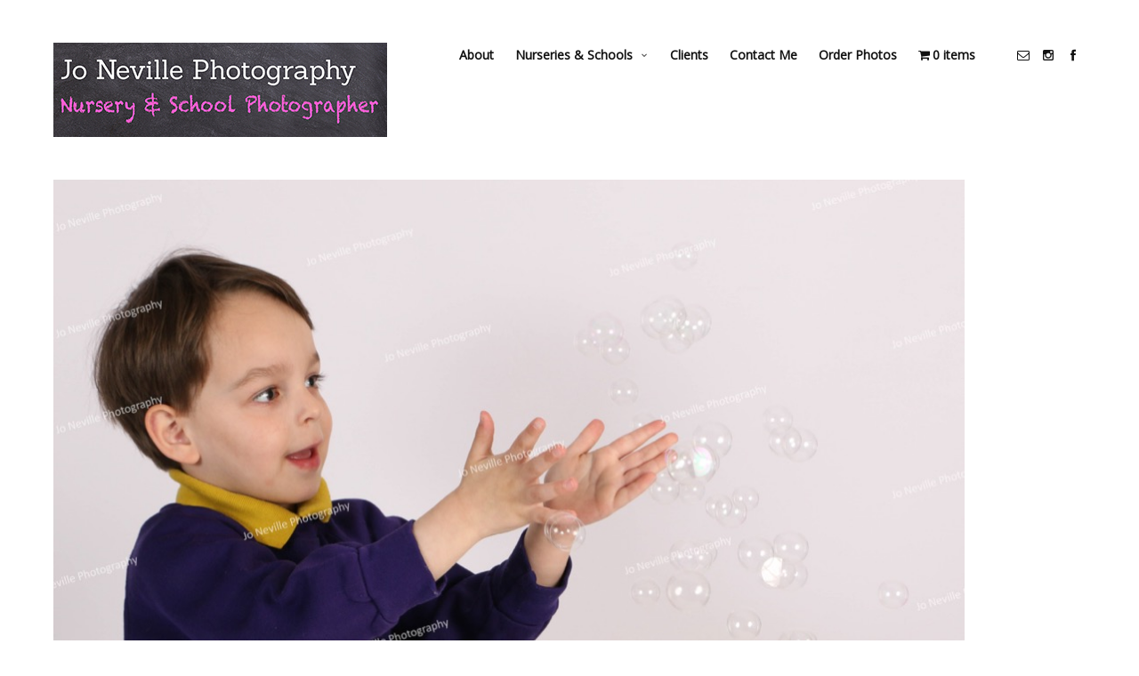

--- FILE ---
content_type: text/html; charset=UTF-8
request_url: https://joneville.com/nurseries/attachment/img_4199_1028/
body_size: 10267
content:
<!doctype html>
<html lang="en-GB" class="responsive_480">
	<head>
		<meta name="viewport" content="width=device-width, initial-scale=1.0, maximum-scale=1.0" />
<!-- v: 1.0.20 -->
<link rel="profile" href="http://gmpg.org/xfn/11" />
<meta charset="UTF-8">
		<title>IMG_4199_1028 - Jo Neville Photography</title>

		<style type="text/css" id="thb-customizer-imports">@import url(https://fonts.googleapis.com/css?family=Montserrat:700); @import url(https://fonts.googleapis.com/css?family=Merriweather:regular); @import url(https://fonts.googleapis.com/css?family=Open+Sans:regular);              </style><meta name='robots' content='index, follow, max-image-preview:large, max-snippet:-1, max-video-preview:-1' />
<script>window._wca = window._wca || [];</script>

	<!-- This site is optimized with the Yoast SEO plugin v22.6 - https://yoast.com/wordpress/plugins/seo/ -->
	<link rel="canonical" href="https://joneville.com/nurseries/attachment/img_4199_1028/" />
	<meta property="og:locale" content="en_GB" />
	<meta property="og:type" content="article" />
	<meta property="og:title" content="IMG_4199_1028 - Jo Neville Photography" />
	<meta property="og:url" content="https://joneville.com/nurseries/attachment/img_4199_1028/" />
	<meta property="og:site_name" content="Jo Neville Photography" />
	<meta property="og:image" content="https://joneville.com/nurseries/attachment/img_4199_1028" />
	<meta property="og:image:width" content="1028" />
	<meta property="og:image:height" content="685" />
	<meta property="og:image:type" content="image/jpeg" />
	<meta name="twitter:card" content="summary_large_image" />
	<script type="application/ld+json" class="yoast-schema-graph">{"@context":"https://schema.org","@graph":[{"@type":"WebPage","@id":"https://joneville.com/nurseries/attachment/img_4199_1028/","url":"https://joneville.com/nurseries/attachment/img_4199_1028/","name":"IMG_4199_1028 - Jo Neville Photography","isPartOf":{"@id":"https://joneville.com/#website"},"primaryImageOfPage":{"@id":"https://joneville.com/nurseries/attachment/img_4199_1028/#primaryimage"},"image":{"@id":"https://joneville.com/nurseries/attachment/img_4199_1028/#primaryimage"},"thumbnailUrl":"https://joneville.com/wp-content/uploads/2016/09/IMG_4199_1028.jpg","datePublished":"2016-09-21T15:42:48+00:00","dateModified":"2016-09-21T15:42:48+00:00","breadcrumb":{"@id":"https://joneville.com/nurseries/attachment/img_4199_1028/#breadcrumb"},"inLanguage":"en-GB","potentialAction":[{"@type":"ReadAction","target":["https://joneville.com/nurseries/attachment/img_4199_1028/"]}]},{"@type":"ImageObject","inLanguage":"en-GB","@id":"https://joneville.com/nurseries/attachment/img_4199_1028/#primaryimage","url":"https://joneville.com/wp-content/uploads/2016/09/IMG_4199_1028.jpg","contentUrl":"https://joneville.com/wp-content/uploads/2016/09/IMG_4199_1028.jpg","width":1028,"height":685},{"@type":"BreadcrumbList","@id":"https://joneville.com/nurseries/attachment/img_4199_1028/#breadcrumb","itemListElement":[{"@type":"ListItem","position":1,"name":"Home","item":"https://joneville.com/"},{"@type":"ListItem","position":2,"name":"Nurseries &#038; Schools","item":"https://joneville.com/nurseries/"},{"@type":"ListItem","position":3,"name":"IMG_4199_1028"}]},{"@type":"WebSite","@id":"https://joneville.com/#website","url":"https://joneville.com/","name":"Jo Neville Photography","description":"Nursery &amp; School Photography","potentialAction":[{"@type":"SearchAction","target":{"@type":"EntryPoint","urlTemplate":"https://joneville.com/?s={search_term_string}"},"query-input":"required name=search_term_string"}],"inLanguage":"en-GB"}]}</script>
	<!-- / Yoast SEO plugin. -->


<link rel='dns-prefetch' href='//stats.wp.com' />
<link rel="alternate" type="application/rss+xml" title="Jo Neville Photography &raquo; Feed" href="https://joneville.com/feed/" />
<script type="text/javascript">
window._wpemojiSettings = {"baseUrl":"https:\/\/s.w.org\/images\/core\/emoji\/14.0.0\/72x72\/","ext":".png","svgUrl":"https:\/\/s.w.org\/images\/core\/emoji\/14.0.0\/svg\/","svgExt":".svg","source":{"concatemoji":"https:\/\/joneville.com\/wp-includes\/js\/wp-emoji-release.min.js?ver=6.3.7"}};
/*! This file is auto-generated */
!function(i,n){var o,s,e;function c(e){try{var t={supportTests:e,timestamp:(new Date).valueOf()};sessionStorage.setItem(o,JSON.stringify(t))}catch(e){}}function p(e,t,n){e.clearRect(0,0,e.canvas.width,e.canvas.height),e.fillText(t,0,0);var t=new Uint32Array(e.getImageData(0,0,e.canvas.width,e.canvas.height).data),r=(e.clearRect(0,0,e.canvas.width,e.canvas.height),e.fillText(n,0,0),new Uint32Array(e.getImageData(0,0,e.canvas.width,e.canvas.height).data));return t.every(function(e,t){return e===r[t]})}function u(e,t,n){switch(t){case"flag":return n(e,"\ud83c\udff3\ufe0f\u200d\u26a7\ufe0f","\ud83c\udff3\ufe0f\u200b\u26a7\ufe0f")?!1:!n(e,"\ud83c\uddfa\ud83c\uddf3","\ud83c\uddfa\u200b\ud83c\uddf3")&&!n(e,"\ud83c\udff4\udb40\udc67\udb40\udc62\udb40\udc65\udb40\udc6e\udb40\udc67\udb40\udc7f","\ud83c\udff4\u200b\udb40\udc67\u200b\udb40\udc62\u200b\udb40\udc65\u200b\udb40\udc6e\u200b\udb40\udc67\u200b\udb40\udc7f");case"emoji":return!n(e,"\ud83e\udef1\ud83c\udffb\u200d\ud83e\udef2\ud83c\udfff","\ud83e\udef1\ud83c\udffb\u200b\ud83e\udef2\ud83c\udfff")}return!1}function f(e,t,n){var r="undefined"!=typeof WorkerGlobalScope&&self instanceof WorkerGlobalScope?new OffscreenCanvas(300,150):i.createElement("canvas"),a=r.getContext("2d",{willReadFrequently:!0}),o=(a.textBaseline="top",a.font="600 32px Arial",{});return e.forEach(function(e){o[e]=t(a,e,n)}),o}function t(e){var t=i.createElement("script");t.src=e,t.defer=!0,i.head.appendChild(t)}"undefined"!=typeof Promise&&(o="wpEmojiSettingsSupports",s=["flag","emoji"],n.supports={everything:!0,everythingExceptFlag:!0},e=new Promise(function(e){i.addEventListener("DOMContentLoaded",e,{once:!0})}),new Promise(function(t){var n=function(){try{var e=JSON.parse(sessionStorage.getItem(o));if("object"==typeof e&&"number"==typeof e.timestamp&&(new Date).valueOf()<e.timestamp+604800&&"object"==typeof e.supportTests)return e.supportTests}catch(e){}return null}();if(!n){if("undefined"!=typeof Worker&&"undefined"!=typeof OffscreenCanvas&&"undefined"!=typeof URL&&URL.createObjectURL&&"undefined"!=typeof Blob)try{var e="postMessage("+f.toString()+"("+[JSON.stringify(s),u.toString(),p.toString()].join(",")+"));",r=new Blob([e],{type:"text/javascript"}),a=new Worker(URL.createObjectURL(r),{name:"wpTestEmojiSupports"});return void(a.onmessage=function(e){c(n=e.data),a.terminate(),t(n)})}catch(e){}c(n=f(s,u,p))}t(n)}).then(function(e){for(var t in e)n.supports[t]=e[t],n.supports.everything=n.supports.everything&&n.supports[t],"flag"!==t&&(n.supports.everythingExceptFlag=n.supports.everythingExceptFlag&&n.supports[t]);n.supports.everythingExceptFlag=n.supports.everythingExceptFlag&&!n.supports.flag,n.DOMReady=!1,n.readyCallback=function(){n.DOMReady=!0}}).then(function(){return e}).then(function(){var e;n.supports.everything||(n.readyCallback(),(e=n.source||{}).concatemoji?t(e.concatemoji):e.wpemoji&&e.twemoji&&(t(e.twemoji),t(e.wpemoji)))}))}((window,document),window._wpemojiSettings);
</script>
<style type="text/css">
img.wp-smiley,
img.emoji {
	display: inline !important;
	border: none !important;
	box-shadow: none !important;
	height: 1em !important;
	width: 1em !important;
	margin: 0 0.07em !important;
	vertical-align: -0.1em !important;
	background: none !important;
	padding: 0 !important;
}
</style>
	<link rel='stylesheet' id='wc-blocks-checkout-style-css' href='https://joneville.com/wp-content/plugins/woocommerce-payments/dist/blocks-checkout.css?ver=1.0' type='text/css' media='all' />
<link rel='stylesheet' id='thb_theme_fonts-css' href='https://joneville.com/wp-content/themes/superba/css/theme-fonts.css?ver=6.3.7' type='text/css' media='all' />
<link rel='stylesheet' id='thb_layout-css' href='https://joneville.com/wp-content/themes/superba/css/layout.css?ver=6.3.7' type='text/css' media='all' />
<link rel='stylesheet' id='magnificpopup-css' href='https://joneville.com/wp-content/themes/superba/config/modules/backpack/lightbox/magnificpopup/css/magnificpopup.css?ver=6.3.7' type='text/css' media='all' />
<link rel='stylesheet' id='thb_style_3-css' href='https://joneville.com/wp-content/themes/superba/style.css?ver=6.3.7' type='text/css' media='all' />
<link rel='stylesheet' id='thb_woocommerce-css' href='https://joneville.com/wp-content/themes/superba/woocommerce/css/woocommerce.css?ver=6.3.7' type='text/css' media='all' />
<link rel='stylesheet' id='thb-fontello-css' href='https://joneville.com/wp-content/themes/superba/framework/assets/shared/fontello/css/fontello.css?ver=6.3.7' type='text/css' media='all' />
<link rel='stylesheet' id='wp-block-library-css' href='https://joneville.com/wp-includes/css/dist/block-library/style.min.css?ver=6.3.7' type='text/css' media='all' />
<style id='wp-block-library-inline-css' type='text/css'>
.has-text-align-justify{text-align:justify;}
</style>
<link rel='stylesheet' id='mediaelement-css' href='https://joneville.com/wp-includes/js/mediaelement/mediaelementplayer-legacy.min.css?ver=4.2.17' type='text/css' media='all' />
<link rel='stylesheet' id='wp-mediaelement-css' href='https://joneville.com/wp-includes/js/mediaelement/wp-mediaelement.min.css?ver=6.3.7' type='text/css' media='all' />
<style id='jetpack-sharing-buttons-style-inline-css' type='text/css'>
.jetpack-sharing-buttons__services-list{display:flex;flex-direction:row;flex-wrap:wrap;gap:0;list-style-type:none;margin:5px;padding:0}.jetpack-sharing-buttons__services-list.has-small-icon-size{font-size:12px}.jetpack-sharing-buttons__services-list.has-normal-icon-size{font-size:16px}.jetpack-sharing-buttons__services-list.has-large-icon-size{font-size:24px}.jetpack-sharing-buttons__services-list.has-huge-icon-size{font-size:36px}@media print{.jetpack-sharing-buttons__services-list{display:none!important}}.editor-styles-wrapper .wp-block-jetpack-sharing-buttons{gap:0;padding-inline-start:0}ul.jetpack-sharing-buttons__services-list.has-background{padding:1.25em 2.375em}
</style>
<style id='classic-theme-styles-inline-css' type='text/css'>
/*! This file is auto-generated */
.wp-block-button__link{color:#fff;background-color:#32373c;border-radius:9999px;box-shadow:none;text-decoration:none;padding:calc(.667em + 2px) calc(1.333em + 2px);font-size:1.125em}.wp-block-file__button{background:#32373c;color:#fff;text-decoration:none}
</style>
<style id='global-styles-inline-css' type='text/css'>
body{--wp--preset--color--black: #000000;--wp--preset--color--cyan-bluish-gray: #abb8c3;--wp--preset--color--white: #ffffff;--wp--preset--color--pale-pink: #f78da7;--wp--preset--color--vivid-red: #cf2e2e;--wp--preset--color--luminous-vivid-orange: #ff6900;--wp--preset--color--luminous-vivid-amber: #fcb900;--wp--preset--color--light-green-cyan: #7bdcb5;--wp--preset--color--vivid-green-cyan: #00d084;--wp--preset--color--pale-cyan-blue: #8ed1fc;--wp--preset--color--vivid-cyan-blue: #0693e3;--wp--preset--color--vivid-purple: #9b51e0;--wp--preset--gradient--vivid-cyan-blue-to-vivid-purple: linear-gradient(135deg,rgba(6,147,227,1) 0%,rgb(155,81,224) 100%);--wp--preset--gradient--light-green-cyan-to-vivid-green-cyan: linear-gradient(135deg,rgb(122,220,180) 0%,rgb(0,208,130) 100%);--wp--preset--gradient--luminous-vivid-amber-to-luminous-vivid-orange: linear-gradient(135deg,rgba(252,185,0,1) 0%,rgba(255,105,0,1) 100%);--wp--preset--gradient--luminous-vivid-orange-to-vivid-red: linear-gradient(135deg,rgba(255,105,0,1) 0%,rgb(207,46,46) 100%);--wp--preset--gradient--very-light-gray-to-cyan-bluish-gray: linear-gradient(135deg,rgb(238,238,238) 0%,rgb(169,184,195) 100%);--wp--preset--gradient--cool-to-warm-spectrum: linear-gradient(135deg,rgb(74,234,220) 0%,rgb(151,120,209) 20%,rgb(207,42,186) 40%,rgb(238,44,130) 60%,rgb(251,105,98) 80%,rgb(254,248,76) 100%);--wp--preset--gradient--blush-light-purple: linear-gradient(135deg,rgb(255,206,236) 0%,rgb(152,150,240) 100%);--wp--preset--gradient--blush-bordeaux: linear-gradient(135deg,rgb(254,205,165) 0%,rgb(254,45,45) 50%,rgb(107,0,62) 100%);--wp--preset--gradient--luminous-dusk: linear-gradient(135deg,rgb(255,203,112) 0%,rgb(199,81,192) 50%,rgb(65,88,208) 100%);--wp--preset--gradient--pale-ocean: linear-gradient(135deg,rgb(255,245,203) 0%,rgb(182,227,212) 50%,rgb(51,167,181) 100%);--wp--preset--gradient--electric-grass: linear-gradient(135deg,rgb(202,248,128) 0%,rgb(113,206,126) 100%);--wp--preset--gradient--midnight: linear-gradient(135deg,rgb(2,3,129) 0%,rgb(40,116,252) 100%);--wp--preset--font-size--small: 13px;--wp--preset--font-size--medium: 20px;--wp--preset--font-size--large: 36px;--wp--preset--font-size--x-large: 42px;--wp--preset--spacing--20: 0.44rem;--wp--preset--spacing--30: 0.67rem;--wp--preset--spacing--40: 1rem;--wp--preset--spacing--50: 1.5rem;--wp--preset--spacing--60: 2.25rem;--wp--preset--spacing--70: 3.38rem;--wp--preset--spacing--80: 5.06rem;--wp--preset--shadow--natural: 6px 6px 9px rgba(0, 0, 0, 0.2);--wp--preset--shadow--deep: 12px 12px 50px rgba(0, 0, 0, 0.4);--wp--preset--shadow--sharp: 6px 6px 0px rgba(0, 0, 0, 0.2);--wp--preset--shadow--outlined: 6px 6px 0px -3px rgba(255, 255, 255, 1), 6px 6px rgba(0, 0, 0, 1);--wp--preset--shadow--crisp: 6px 6px 0px rgba(0, 0, 0, 1);}:where(.is-layout-flex){gap: 0.5em;}:where(.is-layout-grid){gap: 0.5em;}body .is-layout-flow > .alignleft{float: left;margin-inline-start: 0;margin-inline-end: 2em;}body .is-layout-flow > .alignright{float: right;margin-inline-start: 2em;margin-inline-end: 0;}body .is-layout-flow > .aligncenter{margin-left: auto !important;margin-right: auto !important;}body .is-layout-constrained > .alignleft{float: left;margin-inline-start: 0;margin-inline-end: 2em;}body .is-layout-constrained > .alignright{float: right;margin-inline-start: 2em;margin-inline-end: 0;}body .is-layout-constrained > .aligncenter{margin-left: auto !important;margin-right: auto !important;}body .is-layout-constrained > :where(:not(.alignleft):not(.alignright):not(.alignfull)){max-width: var(--wp--style--global--content-size);margin-left: auto !important;margin-right: auto !important;}body .is-layout-constrained > .alignwide{max-width: var(--wp--style--global--wide-size);}body .is-layout-flex{display: flex;}body .is-layout-flex{flex-wrap: wrap;align-items: center;}body .is-layout-flex > *{margin: 0;}body .is-layout-grid{display: grid;}body .is-layout-grid > *{margin: 0;}:where(.wp-block-columns.is-layout-flex){gap: 2em;}:where(.wp-block-columns.is-layout-grid){gap: 2em;}:where(.wp-block-post-template.is-layout-flex){gap: 1.25em;}:where(.wp-block-post-template.is-layout-grid){gap: 1.25em;}.has-black-color{color: var(--wp--preset--color--black) !important;}.has-cyan-bluish-gray-color{color: var(--wp--preset--color--cyan-bluish-gray) !important;}.has-white-color{color: var(--wp--preset--color--white) !important;}.has-pale-pink-color{color: var(--wp--preset--color--pale-pink) !important;}.has-vivid-red-color{color: var(--wp--preset--color--vivid-red) !important;}.has-luminous-vivid-orange-color{color: var(--wp--preset--color--luminous-vivid-orange) !important;}.has-luminous-vivid-amber-color{color: var(--wp--preset--color--luminous-vivid-amber) !important;}.has-light-green-cyan-color{color: var(--wp--preset--color--light-green-cyan) !important;}.has-vivid-green-cyan-color{color: var(--wp--preset--color--vivid-green-cyan) !important;}.has-pale-cyan-blue-color{color: var(--wp--preset--color--pale-cyan-blue) !important;}.has-vivid-cyan-blue-color{color: var(--wp--preset--color--vivid-cyan-blue) !important;}.has-vivid-purple-color{color: var(--wp--preset--color--vivid-purple) !important;}.has-black-background-color{background-color: var(--wp--preset--color--black) !important;}.has-cyan-bluish-gray-background-color{background-color: var(--wp--preset--color--cyan-bluish-gray) !important;}.has-white-background-color{background-color: var(--wp--preset--color--white) !important;}.has-pale-pink-background-color{background-color: var(--wp--preset--color--pale-pink) !important;}.has-vivid-red-background-color{background-color: var(--wp--preset--color--vivid-red) !important;}.has-luminous-vivid-orange-background-color{background-color: var(--wp--preset--color--luminous-vivid-orange) !important;}.has-luminous-vivid-amber-background-color{background-color: var(--wp--preset--color--luminous-vivid-amber) !important;}.has-light-green-cyan-background-color{background-color: var(--wp--preset--color--light-green-cyan) !important;}.has-vivid-green-cyan-background-color{background-color: var(--wp--preset--color--vivid-green-cyan) !important;}.has-pale-cyan-blue-background-color{background-color: var(--wp--preset--color--pale-cyan-blue) !important;}.has-vivid-cyan-blue-background-color{background-color: var(--wp--preset--color--vivid-cyan-blue) !important;}.has-vivid-purple-background-color{background-color: var(--wp--preset--color--vivid-purple) !important;}.has-black-border-color{border-color: var(--wp--preset--color--black) !important;}.has-cyan-bluish-gray-border-color{border-color: var(--wp--preset--color--cyan-bluish-gray) !important;}.has-white-border-color{border-color: var(--wp--preset--color--white) !important;}.has-pale-pink-border-color{border-color: var(--wp--preset--color--pale-pink) !important;}.has-vivid-red-border-color{border-color: var(--wp--preset--color--vivid-red) !important;}.has-luminous-vivid-orange-border-color{border-color: var(--wp--preset--color--luminous-vivid-orange) !important;}.has-luminous-vivid-amber-border-color{border-color: var(--wp--preset--color--luminous-vivid-amber) !important;}.has-light-green-cyan-border-color{border-color: var(--wp--preset--color--light-green-cyan) !important;}.has-vivid-green-cyan-border-color{border-color: var(--wp--preset--color--vivid-green-cyan) !important;}.has-pale-cyan-blue-border-color{border-color: var(--wp--preset--color--pale-cyan-blue) !important;}.has-vivid-cyan-blue-border-color{border-color: var(--wp--preset--color--vivid-cyan-blue) !important;}.has-vivid-purple-border-color{border-color: var(--wp--preset--color--vivid-purple) !important;}.has-vivid-cyan-blue-to-vivid-purple-gradient-background{background: var(--wp--preset--gradient--vivid-cyan-blue-to-vivid-purple) !important;}.has-light-green-cyan-to-vivid-green-cyan-gradient-background{background: var(--wp--preset--gradient--light-green-cyan-to-vivid-green-cyan) !important;}.has-luminous-vivid-amber-to-luminous-vivid-orange-gradient-background{background: var(--wp--preset--gradient--luminous-vivid-amber-to-luminous-vivid-orange) !important;}.has-luminous-vivid-orange-to-vivid-red-gradient-background{background: var(--wp--preset--gradient--luminous-vivid-orange-to-vivid-red) !important;}.has-very-light-gray-to-cyan-bluish-gray-gradient-background{background: var(--wp--preset--gradient--very-light-gray-to-cyan-bluish-gray) !important;}.has-cool-to-warm-spectrum-gradient-background{background: var(--wp--preset--gradient--cool-to-warm-spectrum) !important;}.has-blush-light-purple-gradient-background{background: var(--wp--preset--gradient--blush-light-purple) !important;}.has-blush-bordeaux-gradient-background{background: var(--wp--preset--gradient--blush-bordeaux) !important;}.has-luminous-dusk-gradient-background{background: var(--wp--preset--gradient--luminous-dusk) !important;}.has-pale-ocean-gradient-background{background: var(--wp--preset--gradient--pale-ocean) !important;}.has-electric-grass-gradient-background{background: var(--wp--preset--gradient--electric-grass) !important;}.has-midnight-gradient-background{background: var(--wp--preset--gradient--midnight) !important;}.has-small-font-size{font-size: var(--wp--preset--font-size--small) !important;}.has-medium-font-size{font-size: var(--wp--preset--font-size--medium) !important;}.has-large-font-size{font-size: var(--wp--preset--font-size--large) !important;}.has-x-large-font-size{font-size: var(--wp--preset--font-size--x-large) !important;}
.wp-block-navigation a:where(:not(.wp-element-button)){color: inherit;}
:where(.wp-block-post-template.is-layout-flex){gap: 1.25em;}:where(.wp-block-post-template.is-layout-grid){gap: 1.25em;}
:where(.wp-block-columns.is-layout-flex){gap: 2em;}:where(.wp-block-columns.is-layout-grid){gap: 2em;}
.wp-block-pullquote{font-size: 1.5em;line-height: 1.6;}
</style>
<link rel='stylesheet' id='contact-form-7-css' href='https://joneville.com/wp-content/plugins/contact-form-7/includes/css/styles.css?ver=5.9.8' type='text/css' media='all' />
<link rel='stylesheet' id='page-list-style-css' href='https://joneville.com/wp-content/plugins/page-list/css/page-list.css?ver=5.9' type='text/css' media='all' />
<link rel='stylesheet' id='wpmenucart-icons-css' href='https://joneville.com/wp-content/plugins/woocommerce-menu-bar-cart/assets/css/wpmenucart-icons.min.css?ver=2.14.1' type='text/css' media='all' />
<style id='wpmenucart-icons-inline-css' type='text/css'>
@font-face{font-family:WPMenuCart;src:url(https://joneville.com/wp-content/plugins/woocommerce-menu-bar-cart/assets/fonts/WPMenuCart.eot);src:url(https://joneville.com/wp-content/plugins/woocommerce-menu-bar-cart/assets/fonts/WPMenuCart.eot?#iefix) format('embedded-opentype'),url(https://joneville.com/wp-content/plugins/woocommerce-menu-bar-cart/assets/fonts/WPMenuCart.woff2) format('woff2'),url(https://joneville.com/wp-content/plugins/woocommerce-menu-bar-cart/assets/fonts/WPMenuCart.woff) format('woff'),url(https://joneville.com/wp-content/plugins/woocommerce-menu-bar-cart/assets/fonts/WPMenuCart.ttf) format('truetype'),url(https://joneville.com/wp-content/plugins/woocommerce-menu-bar-cart/assets/fonts/WPMenuCart.svg#WPMenuCart) format('svg');font-weight:400;font-style:normal;font-display:swap}
</style>
<link rel='stylesheet' id='wpmenucart-css' href='https://joneville.com/wp-content/plugins/woocommerce-menu-bar-cart/assets/css/wpmenucart-main.min.css?ver=2.14.1' type='text/css' media='all' />
<style id='woocommerce-inline-inline-css' type='text/css'>
.woocommerce form .form-row .required { visibility: visible; }
</style>
<script type='text/javascript' id='jquery-core-js-extra'>
/* <![CDATA[ */
var thb_system = {"ajax_url":"https:\/\/joneville.com\/wp-admin\/admin-ajax.php","frontend_js_url":"https:\/\/joneville.com\/wp-content\/themes\/superba\/framework\/assets\/frontend\/js","page_id":"1415"};
var gallery_translation = {"close":"Close","fullscreen":"Full screen","details":"Details","details_close":"Close details"};
/* ]]> */
</script>
<script type='text/javascript' src='https://joneville.com/wp-includes/js/jquery/jquery.min.js?ver=3.7.0' id='jquery-core-js'></script>
<script type='text/javascript' src='https://joneville.com/wp-includes/js/jquery/jquery-migrate.min.js?ver=3.4.1' id='jquery-migrate-js'></script>
<script type='text/javascript' src='https://joneville.com/wp-content/plugins/woocommerce/assets/js/jquery-blockui/jquery.blockUI.min.js?ver=2.7.0-wc.8.7.2' id='jquery-blockui-js' defer data-wp-strategy='defer'></script>
<script type='text/javascript' id='wc-add-to-cart-js-extra'>
/* <![CDATA[ */
var wc_add_to_cart_params = {"ajax_url":"\/wp-admin\/admin-ajax.php","wc_ajax_url":"\/?wc-ajax=%%endpoint%%","i18n_view_cart":"View basket","cart_url":"https:\/\/joneville.com\/?page_id=782","is_cart":"","cart_redirect_after_add":"no"};
/* ]]> */
</script>
<script type='text/javascript' src='https://joneville.com/wp-content/plugins/woocommerce/assets/js/frontend/add-to-cart.min.js?ver=8.7.2' id='wc-add-to-cart-js' defer data-wp-strategy='defer'></script>
<script type='text/javascript' src='https://joneville.com/wp-content/plugins/woocommerce/assets/js/js-cookie/js.cookie.min.js?ver=2.1.4-wc.8.7.2' id='js-cookie-js' defer data-wp-strategy='defer'></script>
<script type='text/javascript' id='woocommerce-js-extra'>
/* <![CDATA[ */
var woocommerce_params = {"ajax_url":"\/wp-admin\/admin-ajax.php","wc_ajax_url":"\/?wc-ajax=%%endpoint%%"};
/* ]]> */
</script>
<script type='text/javascript' src='https://joneville.com/wp-content/plugins/woocommerce/assets/js/frontend/woocommerce.min.js?ver=8.7.2' id='woocommerce-js' defer data-wp-strategy='defer'></script>
<script type='text/javascript' id='WCPAY_ASSETS-js-extra'>
/* <![CDATA[ */
var wcpayAssets = {"url":"https:\/\/joneville.com\/wp-content\/plugins\/woocommerce-payments\/dist\/"};
/* ]]> */
</script>
<script type='text/javascript' src='https://stats.wp.com/s-202604.js' id='woocommerce-analytics-js' defer data-wp-strategy='defer'></script>
<script type='text/javascript' src='https://joneville.com/wp-includes/js/swfobject.js?ver=2.2-20120417' id='swfobject-js'></script>
<link rel="https://api.w.org/" href="https://joneville.com/wp-json/" /><link rel="alternate" type="application/json" href="https://joneville.com/wp-json/wp/v2/media/1415" /><link rel="EditURI" type="application/rsd+xml" title="RSD" href="https://joneville.com/xmlrpc.php?rsd" />
<meta name="generator" content="WordPress 6.3.7" />
<meta name="generator" content="WooCommerce 8.7.2" />
<link rel='shortlink' href='https://joneville.com/?p=1415' />
<link rel="alternate" type="application/json+oembed" href="https://joneville.com/wp-json/oembed/1.0/embed?url=https%3A%2F%2Fjoneville.com%2Fnurseries%2Fattachment%2Fimg_4199_1028%2F" />
<link rel="alternate" type="text/xml+oembed" href="https://joneville.com/wp-json/oembed/1.0/embed?url=https%3A%2F%2Fjoneville.com%2Fnurseries%2Fattachment%2Fimg_4199_1028%2F&#038;format=xml" />
	<style>img#wpstats{display:none}</style>
			<noscript><style>.woocommerce-product-gallery{ opacity: 1 !important; }</style></noscript>
			<style type="text/css" id="wp-custom-css">
			hr {clear:both; width: 50%;}

.single-product .content-area {
    clear: both;
    max-width: 1200px;
    margin-left: auto;
    margin-right: auto;
	  padding: 20px;
}

.single-product .content-area:after {
    content: "";
    display: table;
    clear: both;
}

body.thb-theme-layout-b .single-product .content-area {
    max-width: 1200px;
}

body.thb-page-width-small .single-product .content-area {
    max-width: 600px;
}

@media screen and (max-width: 767px) {
    html.responsive_480 body.thb-page-width-small .single-product .content-area {
        max-width: none;
    }
}

body.w-sidebar.thb-page-width-small .single-product .content-area {
    max-width: 1000px;
}

@media screen and (max-width: 767px) {
    html.responsive_480 body.w-sidebar.thb-page-width-small .single-product .content-area {
        max-width: none;
    }
}

h3#order_review_heading {margin-top: 40px;}

.woocommerce-cart-form button {margin-top: 0px; margin-left: 30px;}		</style>
			
<!--[if lt IE 9]>
	<script src="//html5shim.googlecode.com/svn/trunk/html5.js"></script>
<![endif]--><style type="text/css" id="thb-customizer"></style>	</head>
	<body class="attachment attachment-template-default single single-attachment postid-1415 attachmentid-1415 attachment-jpeg theme-superba woocommerce-no-js  thb-lightbox-enabled thb-theme-layout-a thb-disable-contextmenu thb-theme-animations-enabled thb-preloader-enabled thb-modal-skin-light thb-page-width-large pageheader-alignment-left thb-theme thb-desktop">

		
		
		<div id="thb-external-wrapper">

			<header id="thb-header" class="">

	<div class="thb-header-inner-wrapper">
		
		
	<style type="text/css">
					@media all and (-webkit-min-device-pixel-ratio: 1.5) {

				.thb-main-header-logo a {
					background-position: top left;
					background-repeat: no-repeat;
					background-size: contain;
				}

									.thb-main-header-logo a {
						background-image: url('https://joneville.com/wp-content/uploads/2018/09/Chalk-Logo-375px.jpg');
					}

					.thb-main-header-logo a {height: auto;width: 375px;}				
				.thb-main-header-logo a img { visibility: hidden; }
			}
		
					@media screen and ( max-width: 767px ) {
				.thb-main-header-logo a {
					background-position: top left;
					background-repeat: no-repeat;
					background-size: contain;
				}

				.thb-main-header-logo a {
					background-image: url('https://joneville.com/wp-content/uploads/2018/09/Chalk-Logo-175px.jpg');
				}

				.thb-main-header-logo a img.thb-standard-logo { display: none; }
				.thb-main-header-logo a img.thb-mobile-logo { display: none; visibility: hidden; }
				.thb-main-header-logo .thb-logo { display: none; }
				.thb-main-header-logo .thb-logo-tagline { display: none; }

				.thb-main-header-logo a {height: 49px;width: 175px;}			}
		
					@media screen and ( max-width: 767px ) and ( -webkit-min-device-pixel-ratio: 1.5 ) {
				.thb-main-header-logo a {
					background-image: url('https://joneville.com/wp-content/uploads/2018/09/Chalk-Logo-175px.jpg');
				}
			}
			</style>


<div class="thb-main-header-logo">
			<span class="hidden">Jo Neville Photography</span>
	
	<a href="https://joneville.com/" title="Jo Neville Photography">
		
							<img src="https://joneville.com/wp-content/uploads/2018/09/Chalk-Logo-375px.jpg" alt="" class="thb-standard-logo">

								<img src="https://joneville.com/wp-content/uploads/2018/09/Chalk-Logo-175px.jpg" alt="" class="thb-mobile-logo">
			
			</a>
</div>
		<a class="thb-mobile-nav-trigger" href="#">
			<span class="line line-1"></span>
			<span class="line line-2"></span>
			<span class="line line-3"></span>
		</a>

		
		<div class="thb-header-nav-wrapper">
			

	<nav id="main-nav" class="main-navigation primary inline">
		<h2 class="hidden">
			Main navigation		</h2>

		
		<div class="thb-desktop-navigation">
			<div class="menu-menu-1-container"><ul id="menu-menu-1" class="menu"><li id="menu-item-11" class="menu-item menu-item-type-post_type menu-item-object-page menu-item-11"><a href="https://joneville.com/about/">About</a></li>
<li id="menu-item-1645" class="menu-item menu-item-type-post_type menu-item-object-page menu-item-has-children menu-item-1645"><a href="https://joneville.com/nurseries/">Nurseries &#038; Schools</a>
<ul class="sub-menu">
	<li id="menu-item-1660" class="menu-item menu-item-type-post_type menu-item-object-page menu-item-1660"><a href="https://joneville.com/nurseries/information/">Information</a></li>
	<li id="menu-item-1659" class="menu-item menu-item-type-post_type menu-item-object-page menu-item-1659"><a href="https://joneville.com/nurseries/gallery/">Gallery</a></li>
	<li id="menu-item-2058" class="menu-item menu-item-type-post_type menu-item-object-page menu-item-2058"><a href="https://joneville.com/nurseries/faqs-nursery-school/">FAQ’s – Nursery/School</a></li>
	<li id="menu-item-1651" class="menu-item menu-item-type-post_type menu-item-object-page menu-item-1651"><a href="https://joneville.com/nurseries/faqs/">FAQ’s – Parents</a></li>
	<li id="menu-item-2525" class="menu-item menu-item-type-custom menu-item-object-custom menu-item-2525"><a href="https://joneville.gotphoto.co.uk/login">Order Photos</a></li>
	<li id="menu-item-1658" class="menu-item menu-item-type-post_type menu-item-object-page menu-item-1658"><a href="https://joneville.com/nurseries/testimonials-2/">Testimonials</a></li>
	<li id="menu-item-1662" class="menu-item menu-item-type-post_type menu-item-object-page menu-item-1662"><a href="https://joneville.com/nurseries/refer-a-friend/">Refer me to a nursery</a></li>
</ul>
</li>
<li id="menu-item-1762" class="menu-item menu-item-type-post_type menu-item-object-page menu-item-1762"><a href="https://joneville.com/clients/">Clients</a></li>
<li id="menu-item-1081" class="menu-item menu-item-type-post_type menu-item-object-page menu-item-1081"><a href="https://joneville.com/contact-me/">Contact Me</a></li>
<li id="menu-item-2524" class="menu-item menu-item-type-custom menu-item-object-custom menu-item-2524"><a href="https://joneville.gotphoto.co.uk/login">Order Photos</a></li>
<li class="menu-item wpmenucartli wpmenucart-display-standard menu-item" id="wpmenucartli"><a class="wpmenucart-contents empty-wpmenucart-visible" href="https://joneville.com/?page_id=781" title="Start shopping"><i class="wpmenucart-icon-shopping-cart-0" role="img" aria-label="Basket"></i><span class="cartcontents">0 items</span></a></li></ul></div>		</div>

		<div class="thb-mobile-navigation">
			<div class="menu-menu-1-container"><ul id="menu-menu-2" class="menu"><li class="menu-item menu-item-type-post_type menu-item-object-page menu-item-11"><a href="https://joneville.com/about/">About</a></li>
<li class="menu-item menu-item-type-post_type menu-item-object-page menu-item-has-children menu-item-1645"><a href="https://joneville.com/nurseries/">Nurseries &#038; Schools</a>
<ul class="sub-menu">
	<li class="menu-item menu-item-type-post_type menu-item-object-page menu-item-1660"><a href="https://joneville.com/nurseries/information/">Information</a></li>
	<li class="menu-item menu-item-type-post_type menu-item-object-page menu-item-1659"><a href="https://joneville.com/nurseries/gallery/">Gallery</a></li>
	<li class="menu-item menu-item-type-post_type menu-item-object-page menu-item-2058"><a href="https://joneville.com/nurseries/faqs-nursery-school/">FAQ’s – Nursery/School</a></li>
	<li class="menu-item menu-item-type-post_type menu-item-object-page menu-item-1651"><a href="https://joneville.com/nurseries/faqs/">FAQ’s – Parents</a></li>
	<li class="menu-item menu-item-type-custom menu-item-object-custom menu-item-2525"><a href="https://joneville.gotphoto.co.uk/login">Order Photos</a></li>
	<li class="menu-item menu-item-type-post_type menu-item-object-page menu-item-1658"><a href="https://joneville.com/nurseries/testimonials-2/">Testimonials</a></li>
	<li class="menu-item menu-item-type-post_type menu-item-object-page menu-item-1662"><a href="https://joneville.com/nurseries/refer-a-friend/">Refer me to a nursery</a></li>
</ul>
</li>
<li class="menu-item menu-item-type-post_type menu-item-object-page menu-item-1762"><a href="https://joneville.com/clients/">Clients</a></li>
<li class="menu-item menu-item-type-post_type menu-item-object-page menu-item-1081"><a href="https://joneville.com/contact-me/">Contact Me</a></li>
<li class="menu-item menu-item-type-custom menu-item-object-custom menu-item-2524"><a href="https://joneville.gotphoto.co.uk/login">Order Photos</a></li>
<li class="menu-item wpmenucartli wpmenucart-display-standard menu-item" id="wpmenucartli"><a class="wpmenucart-contents empty-wpmenucart-visible" href="https://joneville.com/?page_id=781" title="Start shopping"><i class="wpmenucart-icon-shopping-cart-0" role="img" aria-label="Basket"></i><span class="cartcontents">0 items</span></a></li></ul></div>		</div>

		
	<div id="thb-social-icons">
					<a href="mailto:jo@joneville.com" target="_blank" class="thb-social-icon thb-email">
				social_email			</a>
					<a href="http://instagram.com/jo_neville_photos" target="_blank" class="thb-social-icon thb-instagram">
				social_instagram			</a>
					<a href="https://www.facebook.com/JoNevillePhotography" target="_blank" class="thb-social-icon thb-facebook">
				social_facebook			</a>
			</div>
	</nav>


					</div>

			</div>

</header>
			
			<div id="thb-page-content-wrapper" class="thb-page-content thb-content-available">

<div class="thb-content-section">

	
	<div class="thb-content-section-inner-wrapper">

		<div id="thb-main-content" class="thb-page-content-wrapper">

			<div class="entry-attachment thb-text">
				<div class="attachment item-thumb">
			<img width="1024" height="682" src="https://joneville.com/wp-content/uploads/2016/09/IMG_4199_1028.jpg" class="attachment-large size-large" alt="" decoding="async" loading="lazy" srcset="https://joneville.com/wp-content/uploads/2016/09/IMG_4199_1028.jpg 1028w, https://joneville.com/wp-content/uploads/2016/09/IMG_4199_1028-760x506.jpg 760w, https://joneville.com/wp-content/uploads/2016/09/IMG_4199_1028-768x512.jpg 768w, https://joneville.com/wp-content/uploads/2016/09/IMG_4199_1028-225x150.jpg 225w, https://joneville.com/wp-content/uploads/2016/09/IMG_4199_1028-900x600.jpg 900w, https://joneville.com/wp-content/uploads/2016/09/IMG_4199_1028-360x240.jpg 360w, https://joneville.com/wp-content/uploads/2016/09/IMG_4199_1028-200x133.jpg 200w" sizes="(max-width: 1024px) 100vw, 1024px" />		</div>

	
	<div class="post-meta">
		<h1>IMG_4199_1028</h1>

		
		<div class="entry-caption">
					</div>

		<ul>
			<li><span class="meta-prep meta-prep-author">By</span> <span class="author vcard"><a class="url fn n" href="https://joneville.com/author/joneville/" title="View all posts by Jo Neville">Jo Neville</a></span></li>
			<li><span class="meta-prep meta-prep-entry-date">Published on</span> <span class="entry-date"><abbr class="published" title="3:42 pm">21/09/2016</abbr></span></li>
			<li>Full size is <a href="https://joneville.com/wp-content/uploads/2016/09/IMG_4199_1028.jpg" title="Link to full-size image">1028 &times; 685</a> pixels</li>
		</ul>

		
		
			<h5>Media data</h5>

			
				<li>
					Taken on:
					05/04/2016				</li>

			
				<li>
					Camera:
					Canon EOS 70D				</li>

			
				<li>
					Focal length:
					56				</li>

			
				<li>
					Aperture:
					f/10				</li>

			
				<li>
					ISO:
					400				</li>

			
				<li>
					Shutter speed:
					1/100 second				</li>

			
		
	</div><!-- .post-meta -->
	</div><!-- .entry-attachment -->

		</div>

	</div>

	
</div>


			
			

	<div class="thb-copyright">
		<div class="thb-copyright-inner-wrapper">
			<div class="thb-page-section">
				Copyright  Jo Neville Photography &nbsp; &nbsp; &nbsp; <a href="https://joneville.com/privacy-policy/">Privacy Policy</a>			</div>
		</div>
	</div>


			</div><!-- /#thb-page-content -->

		</div><!-- /#thb-external-wrapper -->

		<div class="thb-curtain">

	<div class="thb-curtain-logo-wrapper">
		<div class="thb-curtain-logo-inner-wrapper">
				<style type="text/css">
		@media all and (-webkit-min-device-pixel-ratio: 1.5) {

			.thb-curtain-logo {
				background-position: center center;
				background-repeat: no-repeat;
				background-size: contain;
			}

			
				.thb-curtain-logo {
					background-image: url('https://joneville.com/wp-content/uploads/2018/09/Chalk-Logo-375px.jpg');
				}

			
			.thb-curtain-logo img { visibility: hidden; }
		}
	</style>


<div class="thb-curtain-logo">
			<span class="hidden">Jo Neville Photography</span>
	
	
					<img src="https://joneville.com/wp-content/uploads/2018/09/Chalk-Logo-375px.jpg" alt="" class="thb-standard-logo">
		
	</div>		</div>
	</div>

</div>
				<script type="text/template" data-tpl="thb-gallery-details">
	<# if ( type == 'image' ) { #>
		<div class="thb-image-container" style="background-image: url({{ image }});"></div>
	<# } else { #>
		<div class="thb-image-container">
			{{{ image }}}
		</div>
	<# } #>
</script>

<script type="text/template" data-tpl="thb-gallery-details-data">
	<div>
		<div class="thb-details-container <# {{ classes }} #>">
			<# if ( title != '' ) { #>
				<h1 class="thb-details-title">{{ title }}</h1>
			<# } #>

			<# if ( description != '' ) { #>
				<div class="thb-details-description">{{ description }}</div>
			<# } #>

			<# if ( project_url != '' ) { #>
				<div class="thb-details-project">
					<p><span>Project</span>
						<a href="{{ project_url }}">{{ project_name }}</a>
					</p>
				</div>
			<# } #>

			<# if ( exif != '' ) { #>
				<div class="thb-gallery-details-exif-container">
					<ul>
						<# _.each( exif, function( value, key ) {  #>
							<li class="thb-gallery-details-exif-<# {{ thb_convertToSlug(key) }} #>">
								<span>{{ key }}</span>
								{{ value }}
							</li>
						<# } ) #>
					</ul>
				</div>
			<# } #>

					</div>
	</div>
</script><script type="text/template" data-tpl="thb-gallery-item">
	<li class="item" data-filter-{{ filters }}="">
		<a href="{{ image }}" class="item-thumb">
			<span class="thb-overlay"></span>
			<img src="{{ image }}" alt="">
		</a>
		<# if ( title || project ) { #>
			<div class="thb-gallery-data">
				<# if ( title ) { #>
					<h3>{{ title }}</h3>
				<# } #>

				<# if ( project ) { #>
					<p>
						<a href="{{ project.permalink }}">{{ project.name }}</a>
					</p>
				<# } #>
			</div>
		<# } #>
	</li>
</script>	<script type='text/javascript'>
		(function () {
			var c = document.body.className;
			c = c.replace(/woocommerce-no-js/, 'woocommerce-js');
			document.body.className = c;
		})();
	</script>
	<script type='text/javascript' src='https://joneville.com/wp-includes/js/dist/vendor/wp-polyfill-inert.min.js?ver=3.1.2' id='wp-polyfill-inert-js'></script>
<script type='text/javascript' src='https://joneville.com/wp-includes/js/dist/vendor/regenerator-runtime.min.js?ver=0.13.11' id='regenerator-runtime-js'></script>
<script type='text/javascript' src='https://joneville.com/wp-includes/js/dist/vendor/wp-polyfill.min.js?ver=3.15.0' id='wp-polyfill-js'></script>
<script type='text/javascript' src='https://joneville.com/wp-includes/js/dist/hooks.min.js?ver=c6aec9a8d4e5a5d543a1' id='wp-hooks-js'></script>
<script type='text/javascript' src='https://joneville.com/wp-includes/js/dist/i18n.min.js?ver=7701b0c3857f914212ef' id='wp-i18n-js'></script>
<script id="wp-i18n-js-after" type="text/javascript">
wp.i18n.setLocaleData( { 'text direction\u0004ltr': [ 'ltr' ] } );
</script>
<script type='text/javascript' src='https://joneville.com/wp-content/plugins/contact-form-7/includes/swv/js/index.js?ver=5.9.8' id='swv-js'></script>
<script type='text/javascript' id='contact-form-7-js-extra'>
/* <![CDATA[ */
var wpcf7 = {"api":{"root":"https:\/\/joneville.com\/wp-json\/","namespace":"contact-form-7\/v1"}};
/* ]]> */
</script>
<script type='text/javascript' src='https://joneville.com/wp-content/plugins/contact-form-7/includes/js/index.js?ver=5.9.8' id='contact-form-7-js'></script>
<script type='text/javascript' src='https://joneville.com/wp-content/plugins/woocommerce/assets/js/sourcebuster/sourcebuster.min.js?ver=8.7.2' id='sourcebuster-js-js'></script>
<script type='text/javascript' id='wc-order-attribution-js-extra'>
/* <![CDATA[ */
var wc_order_attribution = {"params":{"lifetime":1.0e-5,"session":30,"ajaxurl":"https:\/\/joneville.com\/wp-admin\/admin-ajax.php","prefix":"wc_order_attribution_","allowTracking":true},"fields":{"source_type":"current.typ","referrer":"current_add.rf","utm_campaign":"current.cmp","utm_source":"current.src","utm_medium":"current.mdm","utm_content":"current.cnt","utm_id":"current.id","utm_term":"current.trm","session_entry":"current_add.ep","session_start_time":"current_add.fd","session_pages":"session.pgs","session_count":"udata.vst","user_agent":"udata.uag"}};
/* ]]> */
</script>
<script type='text/javascript' src='https://joneville.com/wp-content/plugins/woocommerce/assets/js/frontend/order-attribution.min.js?ver=8.7.2' id='wc-order-attribution-js'></script>
<script type='text/javascript' src='https://joneville.com/wp-includes/js/underscore.min.js?ver=1.13.4' id='underscore-js'></script>
<script type='text/javascript' src='https://joneville.com/wp-content/themes/superba/framework/assets/frontend/js/filter.js?ver=6.3.7' id='thb_footer_script_0-js'></script>
<script type='text/javascript' src='https://joneville.com/wp-content/themes/superba/framework/assets/frontend/js/isotope.js?ver=6.3.7' id='thb_footer_script_1-js'></script>
<script type='text/javascript' src='https://joneville.com/wp-content/themes/superba/js/modernizr.min.js?ver=6.3.7' id='thb_footer_script_2-js'></script>
<script type='text/javascript' src='https://joneville.com/wp-content/themes/superba/js/jquery.royalslider.min.js?ver=6.3.7' id='thb_footer_script_3-js'></script>
<script type='text/javascript' src='https://joneville.com/wp-content/themes/superba/js/jquery.scrollTo.min.js?ver=6.3.7' id='thb_footer_script_4-js'></script>
<script type='text/javascript' src='https://joneville.com/wp-content/themes/superba/js/isotope.pkgd.min.js?ver=6.3.7' id='thb_footer_script_5-js'></script>
<script type='text/javascript' src='https://joneville.com/wp-content/themes/superba/js/jquery.fitvids.js?ver=6.3.7' id='thb_footer_script_6-js'></script>
<script type='text/javascript' src='https://joneville.com/wp-content/themes/superba/js/nprogress.min.js?ver=6.3.7' id='thb_footer_script_7-js'></script>
<script type='text/javascript' src='https://joneville.com/wp-content/themes/superba/js/slideshow.js?ver=6.3.7' id='thb_footer_script_8-js'></script>
<script type='text/javascript' src='https://joneville.com/wp-content/themes/superba/js/sly.min.js?ver=6.3.7' id='thb_footer_script_9-js'></script>
<script type='text/javascript' src='https://joneville.com/wp-content/themes/superba/js/jquery.iskip.js?ver=6.3.7' id='thb_footer_script_10-js'></script>
<script type='text/javascript' src='https://joneville.com/wp-content/themes/superba/js/tiptop.js?ver=6.3.7' id='thb_footer_script_11-js'></script>
<script type='text/javascript' src='https://joneville.com/wp-content/themes/superba/js/cssua.min.js?ver=6.3.7' id='thb_footer_script_12-js'></script>
<script type='text/javascript' src='https://joneville.com/wp-content/themes/superba/js/script.js?ver=6.3.7' id='thb_footer_script_13-js'></script>
<script type='text/javascript' src='https://joneville.com/wp-content/themes/superba/config/modules/backpack/photogallery/js/jquery.photoset.min.js?ver=6.3.7' id='photoset-js'></script>
<script type='text/javascript' src='https://joneville.com/wp-content/themes/superba/config/modules/backpack/photogallery/js/photogallery.js?ver=6.3.7' id='photogallery-js'></script>
<script type='text/javascript' src='https://joneville.com/wp-content/themes/superba/config/modules/backpack/lightbox/magnificpopup/js/magnificpopup.js?ver=6.3.7' id='magnificpopup-js'></script>
<script type='text/javascript' src='https://joneville.com/wp-content/themes/superba/config/modules/backpack/lightbox/js/lightbox.js?ver=6.3.7' id='lightbox-js'></script>
<script type='text/javascript' src='https://joneville.com/wp-content/themes/superba/config/modules/backpack/lightbox/magnificpopup/js/lightbox.js?ver=6.3.7' id='lightbox-magnificpopup-js'></script>
<script type='text/javascript' src='https://joneville.com/wp-content/themes/superba/config/modules/backpack/like/js/thb-like.js?ver=6.3.7' id='thb_like-js'></script>
<script type='text/javascript' src='https://joneville.com/wp-content/themes/superba/framework/assets/frontend/js/thb.toolkit.js?ver=6.3.7' id='thb_toolkit-js'></script>
<script type='text/javascript' src='https://joneville.com/wp-content/themes/superba/framework/assets/frontend/js/frontend.js?ver=6.3.7' id='thb_footer_script_21-js'></script>
<script type='text/javascript' src='https://joneville.com/wp-content/themes/superba/framework/assets/frontend/js/jquery.easing.1.3.js?ver=6.3.7' id='thb_footer_script_22-js'></script>
<script type='text/javascript' src='https://joneville.com/wp-content/themes/superba/framework/assets/frontend/js/froogaloop.min.js?ver=6.3.7' id='thb_footer_script_23-js'></script>
<script type='text/javascript' src='https://joneville.com/wp-content/themes/superba/config/modules/backpack/general/js/jquery.easypiechart.min.js?ver=6.3.7' id='builder-easypiechart-js'></script>
<script type='text/javascript' src='https://joneville.com/wp-content/themes/superba/config/modules/backpack/general/js/odometer.min.js?ver=6.3.7' id='builder-odometer-js'></script>
<script type='text/javascript' src='https://joneville.com/wp-content/themes/superba/config/modules/backpack/general/js/general_module_lib.js?ver=6.3.7' id='builder-general-js'></script>
<script type='text/javascript' src='https://joneville.com/wp-content/themes/superba/config/modules/backpack/builder/js/builder.js?ver=6.3.7' id='thb_builder-js'></script>
<script type='text/javascript' src='https://stats.wp.com/e-202604.js' id='jetpack-stats-js' data-wp-strategy='defer'></script>
<script id="jetpack-stats-js-after" type="text/javascript">
_stq = window._stq || [];
_stq.push([ "view", JSON.parse("{\"v\":\"ext\",\"blog\":\"223672739\",\"post\":\"1415\",\"tz\":\"0\",\"srv\":\"joneville.com\",\"j\":\"1:13.3.2\"}") ]);
_stq.push([ "clickTrackerInit", "223672739", "1415" ]);
</script>
<script> jQuery(function($){ $(".widget_meta a[href='https://joneville.com/comments/feed/']").parent().remove(); }); </script>
	</body>
</html>

--- FILE ---
content_type: application/javascript
request_url: https://joneville.com/wp-content/themes/superba/config/modules/backpack/photogallery/js/jquery.photoset.min.js?ver=6.3.7
body_size: 5105
content:
/**
 * photoset-grid - v1.0.1
 * 2014-04-08
 * jQuery plugin to arrange images into a flexible grid
 * http://stylehatch.github.com/photoset-grid/
 *
 * Copyright 2014 Jonathan Moore - Style Hatch
 */

 /*jshint browser: true, curly: true, eqeqeq: true, forin: false, immed: false, newcap: true, noempty: true, strict: true, undef: true, devel: true */
;(function ( $, window, document, undefined ) {

  'use strict';

  // Plugin name and default settings
  var pluginName = "photosetGrid",
    defaults = {
      // Required
      // set the width of the container
      width         : '100%',
      // the space between the rows / columns
      gutter        : '0px',

      // Optional
      // wrap the images in a vs. div and link to the data-highres images
      highresLinks  : false,
      // threshold for the lowres image, if container is > swap the data-highres
      lowresWidth   : 500,
      // relational attr to apply to the links for lightbox use
      rel           : '',

      // add a border to each image
      borderActive: false,
      // set border width
      borderWidth: '5px',
      // set border color
      borderColor: '#000000',
      // set border radius
      borderRadius: '0',
      // if true it will remove "double" borders
      borderRemoveDouble: false,

      // Call back events
      onInit        : function(){},
      onComplete    : function(){}
    };

    // Plugin constructor
    function Plugin( element, options ) {
      this.element = element;
      this.options = $.extend( {}, defaults, options );

      this._defaults = defaults;
      this._name = pluginName;

      this.init();
    }

    Plugin.prototype = {

      init: function() {
        // Call the optional onInit event set when the plugin is called
        this.options.onInit();

        this._setupRows(this.element, this.options);
        this._setupColumns(this.element, this.options);

      },

      _callback: function(elem){
        // Call the optional onComplete event after the plugin has been completed
        this.options.onComplete(elem);
      },

      _setupRows: function(  elem, options ){
        // Convert the layout string into an array to build the DOM structures
        if(options.layout) {
          // Check for layout defined in plugin call
          this.layout = options.layout;
        } else if($(elem).attr('data-layout')) {
          // If not defined in the options, check for the data-layout attr
          this.layout = $(elem).attr('data-layout');
        } else {
          // Otherwise give it a stacked layout (no grids for you)
          // Generate a layout string of all ones based on the number of images
          var stackedLayout = "";
          var defaultColumns = 1;
          for (var imgs=0; imgs<$(elem).find('img').length; imgs++ ) {
            stackedLayout = stackedLayout + defaultColumns.toString();
          }
          this.layout = stackedLayout;
        }

        // Dump the layout into a rows array
        // Convert the array into all numbers vs. strings
        this.rows = this.layout.split('');
        for (var i in this.rows ) {
          this.rows[i] = parseInt(this.rows[i], 10);
        }

        var $images = $(elem).find('img');
        var imageIndex = 0;

        $.each(this.rows, function(i, val){
          var rowStart = imageIndex;
          var rowEnd = imageIndex + val;

          // Wrap each set of images in a row into a container div
          $images.slice(rowStart, rowEnd).wrapAll('<div class="photoset-row cols-' + val + '"></div>');

          imageIndex = rowEnd;
        });

        $(elem).find('.photoset-row:not(:last-child)').css({
          'margin-bottom': options.gutter
        });
      },

      _setupColumns: function(  elem, options ){

        // Reference to this Plugin
        var $this = this;

        var setupStyles = function(waitForImagesLoaded){
          var $rows = $(elem).find('.photoset-row');
          var $images = $(elem).find('img');

          // Wrap the images in links to the highres or regular image
          // Otherwise wrap in div.photoset-cell
          if(options.highresLinks){
            $images.each(function(){
              var title;
              // If the image has a title pass it on
              if($(this).attr('title')){
                  title = ' title="' + $(this).attr('title') + '"';
              } else {
                  title = '';
              }
              var highres;
              // If a highres image exists link it up!
              if($(this).attr('data-highres')){
                  highres = $(this).attr('data-highres');
              } else {
                  highres = $(this).attr('src');
              }
              $(this).wrapAll('<a href="' + highres + '"' + title + ' class="photoset-cell highres-link" />');
              if(options.borderActive){
                $(this).wrapAll('<span class="photoset-content-border" />');
              }
            });

            // Apply the optional rel
            if(options.rel){
              $images.parent().attr('rel', options.rel);
            }

          } else {
            $images.each(function(){
              if(options.borderActive){
                $(this).wrapAll('<div class="photoset-cell photoset-cell--border" />');
                $(this).wrapAll('<div class="photoset-content-border" />');
              } else {
                $(this).wrapAll('<div class="photoset-cell" />');
              }
            });
          }

          var $cells = $(elem).find('.photoset-cell');
          var $cols1 = $(elem).find('.cols-1 .photoset-cell');
          var $cols2 = $(elem).find('.cols-2 .photoset-cell');
          var $cols3 = $(elem).find('.cols-3 .photoset-cell');
          var $cols4 = $(elem).find('.cols-4 .photoset-cell');
          var $cols5 = $(elem).find('.cols-5 .photoset-cell');
          var $cellBorder = $(elem).find('.photoset-content-border');

          // Apply styles initial structure styles to the grid
          $(elem).css({
            'width': options.width
          });
          $rows.css({
            'clear': 'left',
            'display': 'block',
            'overflow': 'hidden'
          });
          $cells.css({
            'float': 'left',
            'display': 'block',
            'line-height': '0',
            '-webkit-box-sizing': 'border-box',
            '-moz-box-sizing': 'border-box',
            'box-sizing': 'border-box'
          });
          $images.css({
            'width': '100%',
            'height': 'auto'
          });
          if(options.borderActive){
            $cellBorder.css({
              'display': 'block',
              'border': options.borderWidth + ' solid ' + options.borderColor,
              'border-radius': options.borderRadius,
              'overflow': 'hidden',
              '-webkit-box-sizing': 'border-box',
              '-moz-box-sizing': 'border-box',
              'box-sizing': 'border-box'
            });
          }

          // if the imaged did not have height/width attr set them
          if (waitForImagesLoaded) {
            $images.each(function(){
              $(this).attr('height', $(this).height());
              $(this).attr('width', $(this).width());
            });
          }

          // Set the width of the cells based on the number of columns in the row
          $cols1.css({ 'width': '100%' });
          $cols2.css({ 'width': '50%' });
          $cols3.css({ 'width': '33.3%' });
          $cols4.css({ 'width': '25%' });
          $cols5.css({ 'width': '20%' });


          var gutterVal = parseInt(options.gutter, 10);
          // Apply 50% gutter to left and right
          // this provides equal gutters a high values
          // $(elem).find('.photoset-cell:not(:last-child)').css({
          //   'padding-right': (gutterVal / 2) + 'px'
          // });
          // $(elem).find('.photoset-cell:not(:first-child)').css({
          //   'padding-left': (gutterVal / 2) + 'px'
          // });

		$(elem).find('.photoset-cell').css({
            'padding-left': (gutterVal / 2) + 'px',
            'padding-right': (gutterVal / 2) + 'px'
          });

		$rows.css( {
			'margin-left': - (gutterVal / 2) + 'px',
            'margin-right': - (gutterVal / 2) + 'px'
		} );

          // If 'borderRemoveDouble' is true, let us remove the extra gutter border
          if(options.borderRemoveDouble){
            $(elem).find('.photoset-row').not(':eq(0)').find('.photoset-content-border').css({'border-top': 'none'});
            $(elem).find('.photoset-row').not('.cols-1').find('.photoset-content-border').not(":eq(0)").css({'border-left': 'none'});
          }

          function resizePhotosetGrid(){

            // Give the values a floor to prevent misfires
            var w = $(elem).width().toString();

            if( w !== $(elem).attr('data-width') ) {
              $rows.each(function(k){
                var $shortestImg = $(this).find('img:eq(0)');

                $(this).find('img').each(function(){
                  var $img = $(this);
                  if( $img.attr('height') < $shortestImg.attr('height') ){
                      $shortestImg = $(this);
                  }

                  if(parseInt($img.css('width'), 10) > options.lowresWidth && $img.attr('data-highres')){
                      $img.attr('src', $img.attr('data-highres'));
                  }
                });

                // Get the row height from the calculated/real height/width of the shortest image
                var rowHeight = ( $shortestImg.attr('height') * parseInt($shortestImg.css('width'), 10) ) / $shortestImg.attr('width');
                // Adding a buffer to shave off a few pixels in height
                var bufferHeight = Math.floor(rowHeight * 0.025);
                $(this).height( rowHeight - bufferHeight );

                // If border is set to true, then add the parent row height to each .photoset-content-border
                if(options.borderActive){
                  $(this).find('.photoset-content-border').each(function(){
                    $(this).css({'height': rowHeight - bufferHeight});
                  });
                }

                if ( k==0) {
                console.log(rowHeight);

                	}

                $(this).find('img').each(function(){
                  // Get the image height from the calculated/real height/width
                  var imageHeight = ( $(this).attr('height') * parseInt($(this).css('width'), 10) ) / $(this).attr('width');
                  var marginOffset = ( (rowHeight - imageHeight) * 0.5 ) + 'px';
                  $(this).css({
                    'margin-top' : marginOffset
                  });
                });

              });
              $(elem).attr('data-width', w );
            }

          }
          resizePhotosetGrid();

          $(window).on("resize", function() {
            resizePhotosetGrid();
          });

        };

        // By default the plugin will wait until all of the images are loaded to setup the styles
        var waitForImagesLoaded = true;
        var hasDimensions = true;

        // Loops through all of the images in the photoset
        // if the height and width exists for all images set waitForImagesLoaded to false
        $(elem).find('img').each(function(){
          hasDimensions = hasDimensions & ( !!$(this).attr('height') & !!$(this).attr('width') );
        });

        waitForImagesLoaded = !hasDimensions;

        // Only use imagesLoaded() if waitForImagesLoaded
        if(waitForImagesLoaded) {
          $(elem).imagesLoaded(function(){
            setupStyles(waitForImagesLoaded);
            $this._callback(elem);
          });
        } else {
          setupStyles(waitForImagesLoaded);
          $this._callback(elem);
        }


      }

    };

    // plugin wrapper around the constructor
    $.fn[pluginName] = function ( options ) {
      return this.each(function () {
        if (!$.data(this, "plugin_" + pluginName)) {
          $.data(this, "plugin_" + pluginName, new Plugin( this, options ));
        }
      });
    };

    /*!
     * jQuery imagesLoaded plugin v2.1.1
     * http://github.com/desandro/imagesloaded
     *
     * MIT License. by Paul Irish et al.
     */

    /*jshint curly: true, eqeqeq: true, noempty: true, strict: true, undef: true, browser: true */
    /*global jQuery: false */

    // blank image data-uri bypasses webkit log warning (thx doug jones)
    var BLANK = '[data-uri]';

    $.fn.imagesLoaded = function( callback ) {
      var $this = this,
        deferred = $.isFunction($.Deferred) ? $.Deferred() : 0,
        hasNotify = $.isFunction(deferred.notify),
        $images = $this.find('img').add( $this.filter('img') ),
        loaded = [],
        proper = [],
        broken = [];

      // Register deferred callbacks
      if ($.isPlainObject(callback)) {
        $.each(callback, function (key, value) {
          if (key === 'callback') {
            callback = value;
          } else if (deferred) {
            deferred[key](value);
          }
        });
      }

      function doneLoading() {
        var $proper = $(proper),
          $broken = $(broken);

        if ( deferred ) {
          if ( broken.length ) {
            deferred.reject( $images, $proper, $broken );
          } else {
            deferred.resolve( $images );
          }
        }

        if ( $.isFunction( callback ) ) {
          callback.call( $this, $images, $proper, $broken );
        }
      }

      function imgLoadedHandler( event ) {
        imgLoaded( event.target, event.type === 'error' );
      }

      function imgLoaded( img, isBroken ) {
        // don't proceed if BLANK image, or image is already loaded
        if ( img.src === BLANK || $.inArray( img, loaded ) !== -1 ) {
          return;
        }

        // store element in loaded images array
        loaded.push( img );

        // keep track of broken and properly loaded images
        if ( isBroken ) {
          broken.push( img );
        } else {
          proper.push( img );
        }

        // cache image and its state for future calls
        $.data( img, 'imagesLoaded', { isBroken: isBroken, src: img.src } );

        // trigger deferred progress method if present
        if ( hasNotify ) {
          deferred.notifyWith( $(img), [ isBroken, $images, $(proper), $(broken) ] );
        }

        // call doneLoading and clean listeners if all images are loaded
        if ( $images.length === loaded.length ) {
          setTimeout( doneLoading );
          $images.unbind( '.imagesLoaded', imgLoadedHandler );
        }
      }

      // if no images, trigger immediately
      if ( !$images.length ) {
        doneLoading();
      } else {
        $images.bind( 'load.imagesLoaded error.imagesLoaded', imgLoadedHandler )
        .each( function( i, el ) {
          var src = el.src;

          // find out if this image has been already checked for status
          // if it was, and src has not changed, call imgLoaded on it
          var cached = $.data( el, 'imagesLoaded' );
          if ( cached && cached.src === src ) {
            imgLoaded( el, cached.isBroken );
            return;
          }

          // if complete is true and browser supports natural sizes, try
          // to check for image status manually
          if ( el.complete && el.naturalWidth !== undefined ) {
            imgLoaded( el, el.naturalWidth === 0 || el.naturalHeight === 0 );
            return;
          }

          // cached images don't fire load sometimes, so we reset src, but only when
          // dealing with IE, or image is complete (loaded) and failed manual check
          // webkit hack from http://groups.google.com/group/jquery-dev/browse_thread/thread/eee6ab7b2da50e1f
          if ( el.readyState || el.complete ) {
            el.src = BLANK;
            el.src = src;
          }
        });
      }

      return deferred ? deferred.promise( $this ) : $this;
    };

    /*
     * throttledresize: special jQuery event that happens at a reduced rate compared to "resize"
     *
     * latest version and complete README available on Github:
     * https://github.com/louisremi/jquery-smartresize
     *
     * Copyright 2012 @louis_remi
     * Licensed under the MIT license.
     *
     * This saved you an hour of work?
     * Send me music http://www.amazon.co.uk/wishlist/HNTU0468LQON
     */

    var $event = $.event,
      $special,
      dummy = {_:0},
      frame = 0,
      wasResized, animRunning;

    $special = $event.special.throttledresize = {
      setup: function() {
        $( this ).on( "resize", $special.handler );
      },
      teardown: function() {
        $( this ).off( "resize", $special.handler );
      },
      handler: function( event, execAsap ) {
        // Save the context
        var context = this,
          args = arguments;

        wasResized = true;

        if ( !animRunning ) {
          setInterval(function(){
            frame++;

            if ( frame > $special.threshold && wasResized || execAsap ) {
              // set correct event type
              event.type = "throttledresize";
              $event.dispatch.apply( context, args );
              wasResized = false;
              frame = 0;
            }
            if ( frame > 9 ) {
              $(dummy).stop();
              animRunning = false;
              frame = 0;
            }
          }, 30);
          animRunning = true;
        }
      },
      threshold: 0
    };


})( jQuery, window, document );

--- FILE ---
content_type: application/javascript
request_url: https://joneville.com/wp-content/themes/superba/framework/assets/frontend/js/filter.js?ver=6.3.7
body_size: 1090
content:
(function($) {
	"use strict";

	window.THB_Filter = function( target, options ) {

		var self = this;

		/**
		 * Target element.
		 *
		 * @type {jQuery}
		 */
		target = $(target);

		/**
		 * Filter options.
		 *
		 * @type {Object}
		 */
		options = $.extend({
			/**
			 * True if elements can be filtered by one criteria at a time.
			 *
			 * @type {Boolean}
			 */
			individual: true,

			/**
			 * Filter controls.
			 *
			 * @type {jQuery|String|Boolean}
			 */
			controls: false,

			/**
			 * Filter controls "on" class.
			 *
			 * @type {String}
			 */
			controlsOnClass: "on",

			/**
			 * Items selector.
			 *
			 * @type {String}
			 */
			itemSelector: ".item",

			/**
			 * Visible items class.
			 *
			 * @type {String}
			 */
			visibleClass: "visible",

			/**
			 * Hidden items class.
			 *
			 * @type {String}
			 */
			hiddenClass: "hidden",

			/**
			 * Filter reset.
			 */
			reset: function() {
				self.getItems().removeClass( options.visibleClass + " " + options.hiddenClass );
			},

			/**
			 * Check if the filter can run.
			 *
			 * @return {Boolean}
			 */
			filterCheck: function() {
				return true;
			},

			/**
			 * Filtering action.
			 *
			 * @return {String}
			 */
			filter: function() {
				options.reset();

				var selector = self.getSelector();

				if ( selector !== "" ) {
					self.getItems().filter( selector ).addClass( options.visibleClass );
					self.getItems().not( selector ).addClass( options.hiddenClass );
				}

				return selector;
			}
		}, options);

		/**
		 * Retrieve the list of items to be filtered.
		 *
		 * @return {jQuery}
		 */
		this.getItems = function() {
			return target.find( options.itemSelector );
		};

		/**
		 * Retrieve the current selector value.
		 *
		 * @return {String}
		 */
		this.getSelector = function() {
			return this.selector.join( "" );
		};

		/**
		 * The filter selector.
		 *
		 * @type {Array}
		 */
		this.selector = [];

		/**
		 * Reset the filter.
		 */
		this.reset = function() {
			this.run("");

			if( options.controls !== false ) {
				$(options.controls).find("[data-filter]").removeClass(options.controlsOnClass);
				$(options.controls).find("[data-filter='']").addClass(options.controlsOnClass);
			}
		};

		/**
		 * Perform the filtering action.
		 *
		 * @param {String} filter
		 */
		this.run = function( filter ) {
			if( filter !== undefined ) {
				this.prepareSelector( filter );
			}

			options.filter( this.getSelector() );
		};

		/**
		 * Prepare the selector for the filtering.
		 *
		 * @param {String} filter
		 */
		this.prepareSelector = function( filter ) {
			if( filter === "" ) {
				self.selector = [];
			}
			else {
				var dataFilter = "[data-filter-" + filter + "]",
					index = $.inArray(dataFilter, self.selector);

				if( options.individual ) {
					self.selector = [];
				}

				if( index === -1 ) {
					self.selector.push( dataFilter );
				}
				else {
					self.selector.splice( index, 1 );
				}
			}

			return this.getSelector();
		};

		/**
		 * Initialize the filter.
		 */
		if( options.controls !== false ) {
			var filterItems = $(options.controls).find("[data-filter]"),
				filterResetItem = filterItems.filter("[data-filter='']");

			filterItems.on("click", function() {
				if ( ! options.filterCheck() ) {
					return false;
				}

				var data = $(this).data("filter");

				if( data === "" ) {
					self.reset();
				}
				else {
					if( self.prepareSelector(data) === "" ) {
						self.reset();
					}
					else {
						self.run();

						filterResetItem.removeClass(options.controlsOnClass);

						if( options.individual ) {
							filterItems.not( $(this) ).removeClass(options.controlsOnClass);
						}

						$(this).toggleClass(options.controlsOnClass);
					}
				}

				return false;
			});
		}

	};

})(jQuery);